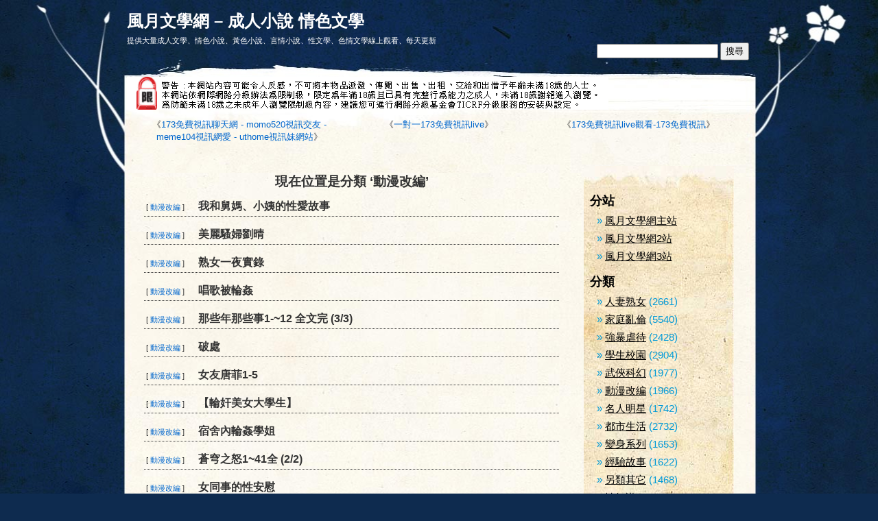

--- FILE ---
content_type: text/html;charset=UTF-8
request_url: http://www.h528.com/post/category/%E5%8B%95%E6%BC%AB%E6%94%B9%E7%B7%A8
body_size: 6402
content:
<!DOCTYPE html PUBLIC "-//W3C//DTD XHTML 1.0 Transitional//EN" "http://www.w3.org/TR/xhtml1/DTD/xhtml1-transitional.dtd">
<html xmlns="http://www.w3.org/1999/xhtml" dir="ltr" lang="zh-TW">

<head profile="http://gmpg.org/xfn/11">
<meta http-equiv="Content-Type" content="text/html; charset=UTF-8" />
<meta http-equiv="PICS-Label" content='(PICS-1.1 "http://www.ticrf.org.tw/ticrf/rating-selflabel.htm" l gen true for "http://www.h528.com" r (s 0 l 3 v 3 o 0))'>

<title>   動漫改編 -  風月文學網 &#8211; 成人小說 情色文學</title>

<link rel="stylesheet" href="http://www.h528.com/wp-content/themes/pretty-parchment.0.95/pretty-parchment/style.css" type="text/css" media="screen" />
<link rel="alternate" type="application/rss+xml" title="風月文學網 &#8211; 成人小說 情色文學 RSS Feed" href="http://www.h528.com/feed" />
<link rel="pingback" href="http://www.h528.com/xmlrpc.php" />

<!--[if lte IE 6]>
		<link rel="stylesheet" href="http://www.h528.com/wp-content/themes/pretty-parchment.0.95/pretty-parchment/ie6sucks.css"	type="text/css" />
 <![endif]-->

<!--[if lte IE 7]>
		<link rel="stylesheet" href="http://www.h528.com/wp-content/themes/pretty-parchment.0.95/pretty-parchment/ie7sucks.css"	type="text/css" />
 <![endif]-->

<link rel="alternate" type="application/rss+xml" title="風月文學網 - 成人小說 情色文學 &raquo; 動漫改編 分類訂閱" href="http://www.h528.com/post/category/%e5%8b%95%e6%bc%ab%e6%94%b9%e7%b7%a8/feed" />
<link rel="EditURI" type="application/rsd+xml" title="RSD" href="http://www.h528.com/xmlrpc.php?rsd" />
<link rel="wlwmanifest" type="application/wlwmanifest+xml" href="http://www.h528.com/wp-includes/wlwmanifest.xml" /> 
<link rel='index' title='風月文學網 &#8211; 成人小說 情色文學' href='http://www.h528.com' />
<meta name="generator" content="WordPress 3.1.4" />

<!--Plugin WP Missed Schedule 2013.0531.4444 Active - Tag: edcb48f0d130ca1974cf9bab6cb27fc3-->

</head>
<body>
<div id="page">
	<div id="main">
		<div id="header">
			<div id="headerimg">
				<h1><a href="http://www.h528.com/">風月文學網 &#8211; 成人小說 情色文學</a></h1>
				<form method="get" id="searchform" action="http://www.h528.com/">
<label class="hidden" for="s">搜尋：</label>
<div><input type="text" value="" name="s" id="s" />
<input type="submit" id="searchsubmit" value="搜尋" style="height:26px" />
</div>
</form>
				<table cellpadding="0" cellspacing="0"><tr><td height="5"> </td></tr></table>
				<div class="description">提供大量成人文學、情色小說、黃色小說、言情小說、性文學、色情文學線上觀看、每天更新</div>
			</div>
		</div>
		<table cellpadding="0" cellspacing="0"><tr><td height="45"> </td></tr></table>
		
		
<table width="100%" cellpadding="0" cellspacing="0">
<tr><td align="left" style="padding-left: 5px">	
	
<table width="100%" cellpadding="0" cellspacing="0">
<tr>
<td align="left" width="750">		
<img src="/images/alert.gif" border=0>
</td>
<td align="left" style="padding-top: 7px">	

</td>
</tr></table>	

</td></tr>	

<tr> 	
<td align="center" style="padding-top: 10px">
	
<table width="100%" cellpadding="0" cellspacing="0">
<tr>
<td align="center">	
<table width="95%" border=0 cellspacing=0 cellpadding=3 align=center style=font-size:13px; background-color:#400080; border:1px solid #ff0080 bordercolorlight=#a00c22><tr><td width="33%" align="center" valign="top">《<a href="http://www.h528.com/u/1.html" target="_blank">173免費視訊聊天網 - momo520視訊交友 - meme104視訊網愛 - uthome視訊妹網站</a>》</td><td width="33%" align="center" valign="top">《<a href="http://www.h528.com/u/2.html" target="_blank">一對一173免費視訊live</a>》</td><td width="33%" align="center" valign="top">《<a href="http://www.h528.com/u/3.html" target="_blank">173免費視訊live觀看-173免費視訊</a>》</td></tr></table>	
</td>
</tr></table>	

</td></tr>

</table>

<table cellpadding="0" cellspacing="0"><tr><td height="10"> </td></tr></table>



	<div id="content" class="narrowcolumn">

		

 	   	  		<h2 class="pagetitle">現在位置是分類 &#8216;動漫改編&#8217; </h2>
 	  

		

				<div class="post">
				<table cellspacing="0" cellpadding="3">
				<tr>
				<td width="70" align="left" valign="bottom">
				<small>[ <a href="http://www.h528.com/post/category/%e5%8b%95%e6%bc%ab%e6%94%b9%e7%b7%a8">動漫改編</a> ]</small>
				<table cellpadding="0" cellspacing="0"><tr><td height="2"> </td></tr></table>
			</td>	
					<td>
				<h3><a href="http://www.h528.com/post/28105.html" rel="bookmark" title="Permanent Link to 我和舅媽、小姨的性愛故事">我和舅媽、小姨的性愛故事</a></h3>
			</td></tr></table>
				<div class="entry">
									</div>
				<!--
				<p class="postmetadata">Posted in <a href="http://www.h528.com/post/category/%e5%8b%95%e6%bc%ab%e6%94%b9%e7%b7%a8/22-%e5%8b%95%e6%bc%ab%e6%94%b9%e7%b7%a8" title="觀看分類「22」的全部文章" rel="category tag">22</a> |   <a href="http://www.h528.com/post/28105.html#respond" title="我和舅媽、小姨的性愛故事 的相關迴響">No Comments &#187;</a></p>
				-->
			</div>

				<div class="post">
				<table cellspacing="0" cellpadding="3">
				<tr>
				<td width="70" align="left" valign="bottom">
				<small>[ <a href="http://www.h528.com/post/category/%e5%8b%95%e6%bc%ab%e6%94%b9%e7%b7%a8">動漫改編</a> ]</small>
				<table cellpadding="0" cellspacing="0"><tr><td height="2"> </td></tr></table>
			</td>	
					<td>
				<h3><a href="http://www.h528.com/post/28084.html" rel="bookmark" title="Permanent Link to 美麗騷婦劉晴">美麗騷婦劉晴</a></h3>
			</td></tr></table>
				<div class="entry">
									</div>
				<!--
				<p class="postmetadata">Posted in <a href="http://www.h528.com/post/category/%e5%8b%95%e6%bc%ab%e6%94%b9%e7%b7%a8/10-%e5%8b%95%e6%bc%ab%e6%94%b9%e7%b7%a8" title="觀看分類「10」的全部文章" rel="category tag">10</a> |   <a href="http://www.h528.com/post/28084.html#respond" title="美麗騷婦劉晴 的相關迴響">No Comments &#187;</a></p>
				-->
			</div>

				<div class="post">
				<table cellspacing="0" cellpadding="3">
				<tr>
				<td width="70" align="left" valign="bottom">
				<small>[ <a href="http://www.h528.com/post/category/%e5%8b%95%e6%bc%ab%e6%94%b9%e7%b7%a8">動漫改編</a> ]</small>
				<table cellpadding="0" cellspacing="0"><tr><td height="2"> </td></tr></table>
			</td>	
					<td>
				<h3><a href="http://www.h528.com/post/28076.html" rel="bookmark" title="Permanent Link to 熟女一夜實錄">熟女一夜實錄</a></h3>
			</td></tr></table>
				<div class="entry">
									</div>
				<!--
				<p class="postmetadata">Posted in <a href="http://www.h528.com/post/category/%e5%8b%95%e6%bc%ab%e6%94%b9%e7%b7%a8/8-%e5%8b%95%e6%bc%ab%e6%94%b9%e7%b7%a8" title="觀看分類「8」的全部文章" rel="category tag">8</a> |   <a href="http://www.h528.com/post/28076.html#respond" title="熟女一夜實錄 的相關迴響">No Comments &#187;</a></p>
				-->
			</div>

				<div class="post">
				<table cellspacing="0" cellpadding="3">
				<tr>
				<td width="70" align="left" valign="bottom">
				<small>[ <a href="http://www.h528.com/post/category/%e5%8b%95%e6%bc%ab%e6%94%b9%e7%b7%a8">動漫改編</a> ]</small>
				<table cellpadding="0" cellspacing="0"><tr><td height="2"> </td></tr></table>
			</td>	
					<td>
				<h3><a href="http://www.h528.com/post/28066.html" rel="bookmark" title="Permanent Link to 唱歌被輪姦">唱歌被輪姦</a></h3>
			</td></tr></table>
				<div class="entry">
									</div>
				<!--
				<p class="postmetadata">Posted in <a href="http://www.h528.com/post/category/%e5%8b%95%e6%bc%ab%e6%94%b9%e7%b7%a8/16-%e5%8b%95%e6%bc%ab%e6%94%b9%e7%b7%a8" title="觀看分類「16」的全部文章" rel="category tag">16</a> |   <a href="http://www.h528.com/post/28066.html#respond" title="唱歌被輪姦 的相關迴響">No Comments &#187;</a></p>
				-->
			</div>

				<div class="post">
				<table cellspacing="0" cellpadding="3">
				<tr>
				<td width="70" align="left" valign="bottom">
				<small>[ <a href="http://www.h528.com/post/category/%e5%8b%95%e6%bc%ab%e6%94%b9%e7%b7%a8">動漫改編</a> ]</small>
				<table cellpadding="0" cellspacing="0"><tr><td height="2"> </td></tr></table>
			</td>	
					<td>
				<h3><a href="http://www.h528.com/post/28061.html" rel="bookmark" title="Permanent Link to 那些年那些事1-~12 全文完 (3/3)">那些年那些事1-~12 全文完 (3/3)</a></h3>
			</td></tr></table>
				<div class="entry">
									</div>
				<!--
				<p class="postmetadata">Posted in <a href="http://www.h528.com/post/category/%e5%8b%95%e6%bc%ab%e6%94%b9%e7%b7%a8/17-%e5%8b%95%e6%bc%ab%e6%94%b9%e7%b7%a8" title="觀看分類「17」的全部文章" rel="category tag">17</a> |   <a href="http://www.h528.com/post/28061.html#respond" title="那些年那些事1-~12 全文完 (3/3) 的相關迴響">No Comments &#187;</a></p>
				-->
			</div>

				<div class="post">
				<table cellspacing="0" cellpadding="3">
				<tr>
				<td width="70" align="left" valign="bottom">
				<small>[ <a href="http://www.h528.com/post/category/%e5%8b%95%e6%bc%ab%e6%94%b9%e7%b7%a8">動漫改編</a> ]</small>
				<table cellpadding="0" cellspacing="0"><tr><td height="2"> </td></tr></table>
			</td>	
					<td>
				<h3><a href="http://www.h528.com/post/28060.html" rel="bookmark" title="Permanent Link to 破處">破處</a></h3>
			</td></tr></table>
				<div class="entry">
									</div>
				<!--
				<p class="postmetadata">Posted in <a href="http://www.h528.com/post/category/%e5%8b%95%e6%bc%ab%e6%94%b9%e7%b7%a8/9-%e5%8b%95%e6%bc%ab%e6%94%b9%e7%b7%a8" title="觀看分類「9」的全部文章" rel="category tag">9</a> |   <a href="http://www.h528.com/post/28060.html#respond" title="破處 的相關迴響">No Comments &#187;</a></p>
				-->
			</div>

				<div class="post">
				<table cellspacing="0" cellpadding="3">
				<tr>
				<td width="70" align="left" valign="bottom">
				<small>[ <a href="http://www.h528.com/post/category/%e5%8b%95%e6%bc%ab%e6%94%b9%e7%b7%a8">動漫改編</a> ]</small>
				<table cellpadding="0" cellspacing="0"><tr><td height="2"> </td></tr></table>
			</td>	
					<td>
				<h3><a href="http://www.h528.com/post/28051.html" rel="bookmark" title="Permanent Link to 女友唐菲1-5">女友唐菲1-5</a></h3>
			</td></tr></table>
				<div class="entry">
									</div>
				<!--
				<p class="postmetadata">Posted in <a href="http://www.h528.com/post/category/%e5%8b%95%e6%bc%ab%e6%94%b9%e7%b7%a8/24-%e5%8b%95%e6%bc%ab%e6%94%b9%e7%b7%a8" title="觀看分類「24」的全部文章" rel="category tag">24</a> |   <a href="http://www.h528.com/post/28051.html#respond" title="女友唐菲1-5 的相關迴響">No Comments &#187;</a></p>
				-->
			</div>

				<div class="post">
				<table cellspacing="0" cellpadding="3">
				<tr>
				<td width="70" align="left" valign="bottom">
				<small>[ <a href="http://www.h528.com/post/category/%e5%8b%95%e6%bc%ab%e6%94%b9%e7%b7%a8">動漫改編</a> ]</small>
				<table cellpadding="0" cellspacing="0"><tr><td height="2"> </td></tr></table>
			</td>	
					<td>
				<h3><a href="http://www.h528.com/post/28049.html" rel="bookmark" title="Permanent Link to 【輪奸美女大學生】">【輪奸美女大學生】</a></h3>
			</td></tr></table>
				<div class="entry">
									</div>
				<!--
				<p class="postmetadata">Posted in <a href="http://www.h528.com/post/category/%e5%8b%95%e6%bc%ab%e6%94%b9%e7%b7%a8/16-%e5%8b%95%e6%bc%ab%e6%94%b9%e7%b7%a8" title="觀看分類「16」的全部文章" rel="category tag">16</a> |   <a href="http://www.h528.com/post/28049.html#respond" title="【輪奸美女大學生】 的相關迴響">No Comments &#187;</a></p>
				-->
			</div>

				<div class="post">
				<table cellspacing="0" cellpadding="3">
				<tr>
				<td width="70" align="left" valign="bottom">
				<small>[ <a href="http://www.h528.com/post/category/%e5%8b%95%e6%bc%ab%e6%94%b9%e7%b7%a8">動漫改編</a> ]</small>
				<table cellpadding="0" cellspacing="0"><tr><td height="2"> </td></tr></table>
			</td>	
					<td>
				<h3><a href="http://www.h528.com/post/28036.html" rel="bookmark" title="Permanent Link to 宿舍內輪姦學姐">宿舍內輪姦學姐</a></h3>
			</td></tr></table>
				<div class="entry">
									</div>
				<!--
				<p class="postmetadata">Posted in <a href="http://www.h528.com/post/category/%e5%8b%95%e6%bc%ab%e6%94%b9%e7%b7%a8/21-%e5%8b%95%e6%bc%ab%e6%94%b9%e7%b7%a8" title="觀看分類「21」的全部文章" rel="category tag">21</a> |   <a href="http://www.h528.com/post/28036.html#respond" title="宿舍內輪姦學姐 的相關迴響">No Comments &#187;</a></p>
				-->
			</div>

				<div class="post">
				<table cellspacing="0" cellpadding="3">
				<tr>
				<td width="70" align="left" valign="bottom">
				<small>[ <a href="http://www.h528.com/post/category/%e5%8b%95%e6%bc%ab%e6%94%b9%e7%b7%a8">動漫改編</a> ]</small>
				<table cellpadding="0" cellspacing="0"><tr><td height="2"> </td></tr></table>
			</td>	
					<td>
				<h3><a href="http://www.h528.com/post/28031.html" rel="bookmark" title="Permanent Link to 蒼穹之怒1~41全 (2/2)">蒼穹之怒1~41全 (2/2)</a></h3>
			</td></tr></table>
				<div class="entry">
									</div>
				<!--
				<p class="postmetadata">Posted in <a href="http://www.h528.com/post/category/%e5%8b%95%e6%bc%ab%e6%94%b9%e7%b7%a8/11-%e5%8b%95%e6%bc%ab%e6%94%b9%e7%b7%a8" title="觀看分類「11」的全部文章" rel="category tag">11</a> |   <a href="http://www.h528.com/post/28031.html#respond" title="蒼穹之怒1~41全 (2/2) 的相關迴響">No Comments &#187;</a></p>
				-->
			</div>

				<div class="post">
				<table cellspacing="0" cellpadding="3">
				<tr>
				<td width="70" align="left" valign="bottom">
				<small>[ <a href="http://www.h528.com/post/category/%e5%8b%95%e6%bc%ab%e6%94%b9%e7%b7%a8">動漫改編</a> ]</small>
				<table cellpadding="0" cellspacing="0"><tr><td height="2"> </td></tr></table>
			</td>	
					<td>
				<h3><a href="http://www.h528.com/post/28030.html" rel="bookmark" title="Permanent Link to 女同事的性安慰">女同事的性安慰</a></h3>
			</td></tr></table>
				<div class="entry">
									</div>
				<!--
				<p class="postmetadata">Posted in <a href="http://www.h528.com/post/category/%e5%8b%95%e6%bc%ab%e6%94%b9%e7%b7%a8/25-%e5%8b%95%e6%bc%ab%e6%94%b9%e7%b7%a8" title="觀看分類「25」的全部文章" rel="category tag">25</a> |   <a href="http://www.h528.com/post/28030.html#respond" title="女同事的性安慰 的相關迴響">No Comments &#187;</a></p>
				-->
			</div>

				<div class="post">
				<table cellspacing="0" cellpadding="3">
				<tr>
				<td width="70" align="left" valign="bottom">
				<small>[ <a href="http://www.h528.com/post/category/%e5%8b%95%e6%bc%ab%e6%94%b9%e7%b7%a8">動漫改編</a> ]</small>
				<table cellpadding="0" cellspacing="0"><tr><td height="2"> </td></tr></table>
			</td>	
					<td>
				<h3><a href="http://www.h528.com/post/28010.html" rel="bookmark" title="Permanent Link to 歡樂世界(1-4) (2/2)">歡樂世界(1-4) (2/2)</a></h3>
			</td></tr></table>
				<div class="entry">
									</div>
				<!--
				<p class="postmetadata">Posted in <a href="http://www.h528.com/post/category/%e5%8b%95%e6%bc%ab%e6%94%b9%e7%b7%a8/7-%e5%8b%95%e6%bc%ab%e6%94%b9%e7%b7%a8" title="觀看分類「7」的全部文章" rel="category tag">7</a> |   <a href="http://www.h528.com/post/28010.html#respond" title="歡樂世界(1-4) (2/2) 的相關迴響">No Comments &#187;</a></p>
				-->
			</div>

				<div class="post">
				<table cellspacing="0" cellpadding="3">
				<tr>
				<td width="70" align="left" valign="bottom">
				<small>[ <a href="http://www.h528.com/post/category/%e5%8b%95%e6%bc%ab%e6%94%b9%e7%b7%a8">動漫改編</a> ]</small>
				<table cellpadding="0" cellspacing="0"><tr><td height="2"> </td></tr></table>
			</td>	
					<td>
				<h3><a href="http://www.h528.com/post/28003.html" rel="bookmark" title="Permanent Link to 撞球美女">撞球美女</a></h3>
			</td></tr></table>
				<div class="entry">
									</div>
				<!--
				<p class="postmetadata">Posted in <a href="http://www.h528.com/post/category/%e5%8b%95%e6%bc%ab%e6%94%b9%e7%b7%a8/3-%e5%8b%95%e6%bc%ab%e6%94%b9%e7%b7%a8" title="觀看分類「3」的全部文章" rel="category tag">3</a> |   <a href="http://www.h528.com/post/28003.html#respond" title="撞球美女 的相關迴響">No Comments &#187;</a></p>
				-->
			</div>

				<div class="post">
				<table cellspacing="0" cellpadding="3">
				<tr>
				<td width="70" align="left" valign="bottom">
				<small>[ <a href="http://www.h528.com/post/category/%e5%8b%95%e6%bc%ab%e6%94%b9%e7%b7%a8">動漫改編</a> ]</small>
				<table cellpadding="0" cellspacing="0"><tr><td height="2"> </td></tr></table>
			</td>	
					<td>
				<h3><a href="http://www.h528.com/post/27995.html" rel="bookmark" title="Permanent Link to 【合集】我與雪兒這三年1-5">【合集】我與雪兒這三年1-5</a></h3>
			</td></tr></table>
				<div class="entry">
									</div>
				<!--
				<p class="postmetadata">Posted in <a href="http://www.h528.com/post/category/%e5%8b%95%e6%bc%ab%e6%94%b9%e7%b7%a8/17-%e5%8b%95%e6%bc%ab%e6%94%b9%e7%b7%a8" title="觀看分類「17」的全部文章" rel="category tag">17</a> |   <a href="http://www.h528.com/post/27995.html#respond" title="【合集】我與雪兒這三年1-5 的相關迴響">No Comments &#187;</a></p>
				-->
			</div>

				<div class="post">
				<table cellspacing="0" cellpadding="3">
				<tr>
				<td width="70" align="left" valign="bottom">
				<small>[ <a href="http://www.h528.com/post/category/%e5%8b%95%e6%bc%ab%e6%94%b9%e7%b7%a8">動漫改編</a> ]</small>
				<table cellpadding="0" cellspacing="0"><tr><td height="2"> </td></tr></table>
			</td>	
					<td>
				<h3><a href="http://www.h528.com/post/27993.html" rel="bookmark" title="Permanent Link to 未來那點兒性事">未來那點兒性事</a></h3>
			</td></tr></table>
				<div class="entry">
									</div>
				<!--
				<p class="postmetadata">Posted in <a href="http://www.h528.com/post/category/%e5%8b%95%e6%bc%ab%e6%94%b9%e7%b7%a8/21-%e5%8b%95%e6%bc%ab%e6%94%b9%e7%b7%a8" title="觀看分類「21」的全部文章" rel="category tag">21</a> |   <a href="http://www.h528.com/post/27993.html#respond" title="未來那點兒性事 的相關迴響">No Comments &#187;</a></p>
				-->
			</div>

				<div class="post">
				<table cellspacing="0" cellpadding="3">
				<tr>
				<td width="70" align="left" valign="bottom">
				<small>[ <a href="http://www.h528.com/post/category/%e5%8b%95%e6%bc%ab%e6%94%b9%e7%b7%a8">動漫改編</a> ]</small>
				<table cellpadding="0" cellspacing="0"><tr><td height="2"> </td></tr></table>
			</td>	
					<td>
				<h3><a href="http://www.h528.com/post/27986.html" rel="bookmark" title="Permanent Link to 女兒媚11-20 (2/2)">女兒媚11-20 (2/2)</a></h3>
			</td></tr></table>
				<div class="entry">
									</div>
				<!--
				<p class="postmetadata">Posted in <a href="http://www.h528.com/post/category/%e5%8b%95%e6%bc%ab%e6%94%b9%e7%b7%a8/3-%e5%8b%95%e6%bc%ab%e6%94%b9%e7%b7%a8" title="觀看分類「3」的全部文章" rel="category tag">3</a> |   <a href="http://www.h528.com/post/27986.html#respond" title="女兒媚11-20 (2/2) 的相關迴響">No Comments &#187;</a></p>
				-->
			</div>

				<div class="post">
				<table cellspacing="0" cellpadding="3">
				<tr>
				<td width="70" align="left" valign="bottom">
				<small>[ <a href="http://www.h528.com/post/category/%e5%8b%95%e6%bc%ab%e6%94%b9%e7%b7%a8">動漫改編</a> ]</small>
				<table cellpadding="0" cellspacing="0"><tr><td height="2"> </td></tr></table>
			</td>	
					<td>
				<h3><a href="http://www.h528.com/post/27979.html" rel="bookmark" title="Permanent Link to [[轉載">[[轉載</a></h3>
			</td></tr></table>
				<div class="entry">
									</div>
				<!--
				<p class="postmetadata">Posted in <a href="http://www.h528.com/post/category/%e5%8b%95%e6%bc%ab%e6%94%b9%e7%b7%a8/18-%e5%8b%95%e6%bc%ab%e6%94%b9%e7%b7%a8" title="觀看分類「18」的全部文章" rel="category tag">18</a> |   <a href="http://www.h528.com/post/27979.html#respond" title="[[轉載 的相關迴響">No Comments &#187;</a></p>
				-->
			</div>

				<div class="post">
				<table cellspacing="0" cellpadding="3">
				<tr>
				<td width="70" align="left" valign="bottom">
				<small>[ <a href="http://www.h528.com/post/category/%e5%8b%95%e6%bc%ab%e6%94%b9%e7%b7%a8">動漫改編</a> ]</small>
				<table cellpadding="0" cellspacing="0"><tr><td height="2"> </td></tr></table>
			</td>	
					<td>
				<h3><a href="http://www.h528.com/post/27958.html" rel="bookmark" title="Permanent Link to 實習醫生艷遇">實習醫生艷遇</a></h3>
			</td></tr></table>
				<div class="entry">
									</div>
				<!--
				<p class="postmetadata">Posted in <a href="http://www.h528.com/post/category/%e5%8b%95%e6%bc%ab%e6%94%b9%e7%b7%a8/24-%e5%8b%95%e6%bc%ab%e6%94%b9%e7%b7%a8" title="觀看分類「24」的全部文章" rel="category tag">24</a> |   <a href="http://www.h528.com/post/27958.html#respond" title="實習醫生艷遇 的相關迴響">No Comments &#187;</a></p>
				-->
			</div>

				<div class="post">
				<table cellspacing="0" cellpadding="3">
				<tr>
				<td width="70" align="left" valign="bottom">
				<small>[ <a href="http://www.h528.com/post/category/%e5%8b%95%e6%bc%ab%e6%94%b9%e7%b7%a8">動漫改編</a> ]</small>
				<table cellpadding="0" cellspacing="0"><tr><td height="2"> </td></tr></table>
			</td>	
					<td>
				<h3><a href="http://www.h528.com/post/27955.html" rel="bookmark" title="Permanent Link to 臀部高高昂">臀部高高昂</a></h3>
			</td></tr></table>
				<div class="entry">
									</div>
				<!--
				<p class="postmetadata">Posted in <a href="http://www.h528.com/post/category/%e5%8b%95%e6%bc%ab%e6%94%b9%e7%b7%a8/17-%e5%8b%95%e6%bc%ab%e6%94%b9%e7%b7%a8" title="觀看分類「17」的全部文章" rel="category tag">17</a> |   <a href="http://www.h528.com/post/27955.html#respond" title="臀部高高昂 的相關迴響">No Comments &#187;</a></p>
				-->
			</div>

				<div class="post">
				<table cellspacing="0" cellpadding="3">
				<tr>
				<td width="70" align="left" valign="bottom">
				<small>[ <a href="http://www.h528.com/post/category/%e5%8b%95%e6%bc%ab%e6%94%b9%e7%b7%a8">動漫改編</a> ]</small>
				<table cellpadding="0" cellspacing="0"><tr><td height="2"> </td></tr></table>
			</td>	
					<td>
				<h3><a href="http://www.h528.com/post/27940.html" rel="bookmark" title="Permanent Link to 少年時沖動的強奸搶劫">少年時沖動的強奸搶劫</a></h3>
			</td></tr></table>
				<div class="entry">
									</div>
				<!--
				<p class="postmetadata">Posted in <a href="http://www.h528.com/post/category/%e5%8b%95%e6%bc%ab%e6%94%b9%e7%b7%a8/8-%e5%8b%95%e6%bc%ab%e6%94%b9%e7%b7%a8" title="觀看分類「8」的全部文章" rel="category tag">8</a> |   <a href="http://www.h528.com/post/27940.html#respond" title="少年時沖動的強奸搶劫 的相關迴響">No Comments &#187;</a></p>
				-->
			</div>

				<div class="post">
				<table cellspacing="0" cellpadding="3">
				<tr>
				<td width="70" align="left" valign="bottom">
				<small>[ <a href="http://www.h528.com/post/category/%e5%8b%95%e6%bc%ab%e6%94%b9%e7%b7%a8">動漫改編</a> ]</small>
				<table cellpadding="0" cellspacing="0"><tr><td height="2"> </td></tr></table>
			</td>	
					<td>
				<h3><a href="http://www.h528.com/post/27938.html" rel="bookmark" title="Permanent Link to 兒媳的奶">兒媳的奶</a></h3>
			</td></tr></table>
				<div class="entry">
									</div>
				<!--
				<p class="postmetadata">Posted in <a href="http://www.h528.com/post/category/%e5%8b%95%e6%bc%ab%e6%94%b9%e7%b7%a8/25-%e5%8b%95%e6%bc%ab%e6%94%b9%e7%b7%a8" title="觀看分類「25」的全部文章" rel="category tag">25</a> |   <a href="http://www.h528.com/post/27938.html#respond" title="兒媳的奶 的相關迴響">No Comments &#187;</a></p>
				-->
			</div>

				<div class="post">
				<table cellspacing="0" cellpadding="3">
				<tr>
				<td width="70" align="left" valign="bottom">
				<small>[ <a href="http://www.h528.com/post/category/%e5%8b%95%e6%bc%ab%e6%94%b9%e7%b7%a8">動漫改編</a> ]</small>
				<table cellpadding="0" cellspacing="0"><tr><td height="2"> </td></tr></table>
			</td>	
					<td>
				<h3><a href="http://www.h528.com/post/27934.html" rel="bookmark" title="Permanent Link to 我和一個女孩的絲襪故事">我和一個女孩的絲襪故事</a></h3>
			</td></tr></table>
				<div class="entry">
									</div>
				<!--
				<p class="postmetadata">Posted in <a href="http://www.h528.com/post/category/%e5%8b%95%e6%bc%ab%e6%94%b9%e7%b7%a8/14-%e5%8b%95%e6%bc%ab%e6%94%b9%e7%b7%a8" title="觀看分類「14」的全部文章" rel="category tag">14</a> |   <a href="http://www.h528.com/post/27934.html#respond" title="我和一個女孩的絲襪故事 的相關迴響">No Comments &#187;</a></p>
				-->
			</div>

				<div class="post">
				<table cellspacing="0" cellpadding="3">
				<tr>
				<td width="70" align="left" valign="bottom">
				<small>[ <a href="http://www.h528.com/post/category/%e5%8b%95%e6%bc%ab%e6%94%b9%e7%b7%a8">動漫改編</a> ]</small>
				<table cellpadding="0" cellspacing="0"><tr><td height="2"> </td></tr></table>
			</td>	
					<td>
				<h3><a href="http://www.h528.com/post/27926.html" rel="bookmark" title="Permanent Link to 姑姑和小姨媽">姑姑和小姨媽</a></h3>
			</td></tr></table>
				<div class="entry">
									</div>
				<!--
				<p class="postmetadata">Posted in <a href="http://www.h528.com/post/category/%e5%8b%95%e6%bc%ab%e6%94%b9%e7%b7%a8/3-%e5%8b%95%e6%bc%ab%e6%94%b9%e7%b7%a8" title="觀看分類「3」的全部文章" rel="category tag">3</a> |   <a href="http://www.h528.com/post/27926.html#respond" title="姑姑和小姨媽 的相關迴響">No Comments &#187;</a></p>
				-->
			</div>

				<div class="post">
				<table cellspacing="0" cellpadding="3">
				<tr>
				<td width="70" align="left" valign="bottom">
				<small>[ <a href="http://www.h528.com/post/category/%e5%8b%95%e6%bc%ab%e6%94%b9%e7%b7%a8">動漫改編</a> ]</small>
				<table cellpadding="0" cellspacing="0"><tr><td height="2"> </td></tr></table>
			</td>	
					<td>
				<h3><a href="http://www.h528.com/post/27908.html" rel="bookmark" title="Permanent Link to 借別人女友解悶">借別人女友解悶</a></h3>
			</td></tr></table>
				<div class="entry">
									</div>
				<!--
				<p class="postmetadata">Posted in <a href="http://www.h528.com/post/category/%e5%8b%95%e6%bc%ab%e6%94%b9%e7%b7%a8/7-%e5%8b%95%e6%bc%ab%e6%94%b9%e7%b7%a8" title="觀看分類「7」的全部文章" rel="category tag">7</a> |   <a href="http://www.h528.com/post/27908.html#respond" title="借別人女友解悶 的相關迴響">No Comments &#187;</a></p>
				-->
			</div>

				<div class="post">
				<table cellspacing="0" cellpadding="3">
				<tr>
				<td width="70" align="left" valign="bottom">
				<small>[ <a href="http://www.h528.com/post/category/%e5%8b%95%e6%bc%ab%e6%94%b9%e7%b7%a8">動漫改編</a> ]</small>
				<table cellpadding="0" cellspacing="0"><tr><td height="2"> </td></tr></table>
			</td>	
					<td>
				<h3><a href="http://www.h528.com/post/27903.html" rel="bookmark" title="Permanent Link to 媽咪淫亂的一天">媽咪淫亂的一天</a></h3>
			</td></tr></table>
				<div class="entry">
									</div>
				<!--
				<p class="postmetadata">Posted in <a href="http://www.h528.com/post/category/%e5%8b%95%e6%bc%ab%e6%94%b9%e7%b7%a8/23-%e5%8b%95%e6%bc%ab%e6%94%b9%e7%b7%a8" title="觀看分類「23」的全部文章" rel="category tag">23</a> |   <a href="http://www.h528.com/post/27903.html#respond" title="媽咪淫亂的一天 的相關迴響">No Comments &#187;</a></p>
				-->
			</div>

				<div class="post">
				<table cellspacing="0" cellpadding="3">
				<tr>
				<td width="70" align="left" valign="bottom">
				<small>[ <a href="http://www.h528.com/post/category/%e5%8b%95%e6%bc%ab%e6%94%b9%e7%b7%a8">動漫改編</a> ]</small>
				<table cellpadding="0" cellspacing="0"><tr><td height="2"> </td></tr></table>
			</td>	
					<td>
				<h3><a href="http://www.h528.com/post/27895.html" rel="bookmark" title="Permanent Link to 小貓咪-洪阿姨(part 12)">小貓咪-洪阿姨(part 12)</a></h3>
			</td></tr></table>
				<div class="entry">
									</div>
				<!--
				<p class="postmetadata">Posted in <a href="http://www.h528.com/post/category/%e5%8b%95%e6%bc%ab%e6%94%b9%e7%b7%a8/10-%e5%8b%95%e6%bc%ab%e6%94%b9%e7%b7%a8" title="觀看分類「10」的全部文章" rel="category tag">10</a> |   <a href="http://www.h528.com/post/27895.html#respond" title="小貓咪-洪阿姨(part 12) 的相關迴響">No Comments &#187;</a></p>
				-->
			</div>

				<div class="post">
				<table cellspacing="0" cellpadding="3">
				<tr>
				<td width="70" align="left" valign="bottom">
				<small>[ <a href="http://www.h528.com/post/category/%e5%8b%95%e6%bc%ab%e6%94%b9%e7%b7%a8">動漫改編</a> ]</small>
				<table cellpadding="0" cellspacing="0"><tr><td height="2"> </td></tr></table>
			</td>	
					<td>
				<h3><a href="http://www.h528.com/post/27883.html" rel="bookmark" title="Permanent Link to 母親&amp;阿姨&amp;我 (2/2)">母親&amp;amp;阿姨&amp;amp;我 (2/2)</a></h3>
			</td></tr></table>
				<div class="entry">
									</div>
				<!--
				<p class="postmetadata">Posted in <a href="http://www.h528.com/post/category/%e5%8b%95%e6%bc%ab%e6%94%b9%e7%b7%a8/2-%e5%8b%95%e6%bc%ab%e6%94%b9%e7%b7%a8" title="觀看分類「2」的全部文章" rel="category tag">2</a> |   <a href="http://www.h528.com/post/27883.html#respond" title="母親&amp;阿姨&amp;我 (2/2) 的相關迴響">No Comments &#187;</a></p>
				-->
			</div>

				<div class="post">
				<table cellspacing="0" cellpadding="3">
				<tr>
				<td width="70" align="left" valign="bottom">
				<small>[ <a href="http://www.h528.com/post/category/%e5%8b%95%e6%bc%ab%e6%94%b9%e7%b7%a8">動漫改編</a> ]</small>
				<table cellpadding="0" cellspacing="0"><tr><td height="2"> </td></tr></table>
			</td>	
					<td>
				<h3><a href="http://www.h528.com/post/27860.html" rel="bookmark" title="Permanent Link to 賭氣而翹家">賭氣而翹家</a></h3>
			</td></tr></table>
				<div class="entry">
									</div>
				<!--
				<p class="postmetadata">Posted in <a href="http://www.h528.com/post/category/%e5%8b%95%e6%bc%ab%e6%94%b9%e7%b7%a8/3-%e5%8b%95%e6%bc%ab%e6%94%b9%e7%b7%a8" title="觀看分類「3」的全部文章" rel="category tag">3</a> |   <a href="http://www.h528.com/post/27860.html#respond" title="賭氣而翹家 的相關迴響">No Comments &#187;</a></p>
				-->
			</div>

				<div class="post">
				<table cellspacing="0" cellpadding="3">
				<tr>
				<td width="70" align="left" valign="bottom">
				<small>[ <a href="http://www.h528.com/post/category/%e5%8b%95%e6%bc%ab%e6%94%b9%e7%b7%a8">動漫改編</a> ]</small>
				<table cellpadding="0" cellspacing="0"><tr><td height="2"> </td></tr></table>
			</td>	
					<td>
				<h3><a href="http://www.h528.com/post/27838.html" rel="bookmark" title="Permanent Link to ＯＬ的恥辱 (3/3)">ＯＬ的恥辱 (3/3)</a></h3>
			</td></tr></table>
				<div class="entry">
									</div>
				<!--
				<p class="postmetadata">Posted in <a href="http://www.h528.com/post/category/%e5%8b%95%e6%bc%ab%e6%94%b9%e7%b7%a8/21-%e5%8b%95%e6%bc%ab%e6%94%b9%e7%b7%a8" title="觀看分類「21」的全部文章" rel="category tag">21</a> |   <a href="http://www.h528.com/post/27838.html#respond" title="ＯＬ的恥辱 (3/3) 的相關迴響">No Comments &#187;</a></p>
				-->
			</div>

				<div class="post">
				<table cellspacing="0" cellpadding="3">
				<tr>
				<td width="70" align="left" valign="bottom">
				<small>[ <a href="http://www.h528.com/post/category/%e5%8b%95%e6%bc%ab%e6%94%b9%e7%b7%a8">動漫改編</a> ]</small>
				<table cellpadding="0" cellspacing="0"><tr><td height="2"> </td></tr></table>
			</td>	
					<td>
				<h3><a href="http://www.h528.com/post/27836.html" rel="bookmark" title="Permanent Link to 應召女情慾告白">應召女情慾告白</a></h3>
			</td></tr></table>
				<div class="entry">
									</div>
				<!--
				<p class="postmetadata">Posted in <a href="http://www.h528.com/post/category/%e5%8b%95%e6%bc%ab%e6%94%b9%e7%b7%a8/13-%e5%8b%95%e6%bc%ab%e6%94%b9%e7%b7%a8" title="觀看分類「13」的全部文章" rel="category tag">13</a> |   <a href="http://www.h528.com/post/27836.html#respond" title="應召女情慾告白 的相關迴響">No Comments &#187;</a></p>
				-->
			</div>

		
		<!--
		<div class="navigation">
			<div class="alignleft"><a href="http://www.h528.com/post/category/%E5%8B%95%E6%BC%AB%E6%94%B9%E7%B7%A8/page/2" >&laquo; Older Entries</a></div>
			<div class="alignright"></div>
		</div>
		-->
		
<div class="pagination">
<div class="wp-pagenavi">
<span class="pages">Page 1 of 66</span><span class="current">1</span><a href="http://www.h528.com/post/category/%E5%8B%95%E6%BC%AB%E6%94%B9%E7%B7%A8/page/2" class="page" title="2">2</a><a href="http://www.h528.com/post/category/%E5%8B%95%E6%BC%AB%E6%94%B9%E7%B7%A8/page/3" class="page" title="3">3</a><a href="http://www.h528.com/post/category/%E5%8B%95%E6%BC%AB%E6%94%B9%E7%B7%A8/page/4" class="page" title="4">4</a><a href="http://www.h528.com/post/category/%E5%8B%95%E6%BC%AB%E6%94%B9%E7%B7%A8/page/5" class="page" title="5">5</a><a href="http://www.h528.com/post/category/%E5%8B%95%E6%BC%AB%E6%94%B9%E7%B7%A8/page/2" >&raquo;</a><span class="extend">...</span><a href="http://www.h528.com/post/category/%E5%8B%95%E6%BC%AB%E6%94%B9%E7%B7%A8/page/66" class="last" title="Last &raquo;">Last &raquo;</a></div>
</div>

	
	</div>

	<div id="sidebar" class="sidebar">
		<ul>
			

			<!-- Author information is disabled per default. Uncomment and fill in your details if you want to use it.
			<li><h2>Author</h2>
			<p>A little something about you, the author. Nothing lengthy, just an overview.</p>
			</li>
			-->


			 <li>

						<!--<p>You are currently browsing the archives for the 動漫改編 分類</p>-->

			
			</li> 
		
<li class="categories"><h2>分站</h2><ul>	
	<li class="cat-item cat-item-1"><a href="http://www.h528.com">風月文學網主站</a></li>
	<li class="cat-item cat-item-3"><a href="http://w2.h528.com">風月文學網2站</a></li>
	<li class="cat-item cat-item-3"><a href="http://w3.h528.com">風月文學網3站</a></li>
</ul></li>	

						
			<li class="categories"><h2>分類</h2><ul>	<li class="cat-item cat-item-1"><a href="http://www.h528.com/post/category/%e4%ba%ba%e5%a6%bb%e7%86%9f%e5%a5%b3" title="觀看全部分類為「人妻熟女」的文章">人妻熟女</a> (2661)
</li>
	<li class="cat-item cat-item-2"><a href="http://www.h528.com/post/category/%e5%ae%b6%e5%ba%ad%e4%ba%82%e5%80%ab" title="觀看全部分類為「家庭亂倫」的文章">家庭亂倫</a> (5540)
</li>
	<li class="cat-item cat-item-3"><a href="http://www.h528.com/post/category/%e5%bc%b7%e6%9a%b4%e8%99%90%e5%be%85" title="觀看全部分類為「強暴虐待」的文章">強暴虐待</a> (2428)
</li>
	<li class="cat-item cat-item-4"><a href="http://www.h528.com/post/category/%e6%a0%a1%e5%9c%92%e5%b8%ab%e7%94%9f" title="觀看全部分類為「學生校園」的文章">學生校園</a> (2904)
</li>
	<li class="cat-item cat-item-5"><a href="http://www.h528.com/post/category/%e6%ad%a6%e4%bf%a0%e7%a7%91%e5%b9%bb" title="觀看全部分類為「武俠科幻」的文章">武俠科幻</a> (1977)
</li>
	<li class="cat-item cat-item-6 current-cat"><a href="http://www.h528.com/post/category/%e5%8b%95%e6%bc%ab%e6%94%b9%e7%b7%a8" title="觀看全部分類為「動漫改編」的文章">動漫改編</a> (1966)
</li>
	<li class="cat-item cat-item-7"><a href="http://www.h528.com/post/category/%e5%90%8d%e4%ba%ba%e6%98%8e%e6%98%9f" title="觀看全部分類為「名人明星」的文章">名人明星</a> (1742)
</li>
	<li class="cat-item cat-item-8"><a href="http://www.h528.com/post/category/%e9%83%bd%e5%b8%82%e7%94%9f%e6%b4%bb" title="觀看全部分類為「都市生活」的文章">都市生活</a> (2732)
</li>
	<li class="cat-item cat-item-9"><a href="http://www.h528.com/post/category/%e8%ae%8a%e8%ba%ab%e7%b3%bb%e5%88%97" title="觀看全部分類為「變身系列」的文章">變身系列</a> (1653)
</li>
	<li class="cat-item cat-item-11"><a href="http://www.h528.com/post/category/%e7%b6%93%e9%a9%97%e6%95%85%e4%ba%8b" title="觀看全部分類為「經驗故事」的文章">經驗故事</a> (1622)
</li>
	<li class="cat-item cat-item-13"><a href="http://www.h528.com/post/category/%e5%8f%a6%e9%a1%9e%e5%85%b6%e5%ae%83" title="觀看全部分類為「另類其它」的文章">另類其它</a> (1468)
</li>
	<li class="cat-item cat-item-14"><a href="http://www.h528.com/post/category/%e6%80%a7%e7%9f%a5%e8%ad%98" title="觀看全部分類為「性知識」的文章">性知識</a> (730)
</li>
</ul></li>
	


			<li><h2>最新文章</h2>
				<ul>
								<a href="http://www.h528.com/post/28106.html">絲襪大魔王24－背叛</a><br>
				<a href="http://www.h528.com/post/28105.html">我和舅媽、小姨的性愛故事</a><br>
				<a href="http://www.h528.com/post/28104.html">我們馮家的女人</a><br>
				<a href="http://www.h528.com/post/28103.html">幫妳老公滿足妳~!</a><br>
				<a href="http://www.h528.com/post/28102.html">少婦白潔(全)</a><br>
				<a href="http://www.h528.com/post/28101.html">極品家丁 第一卷 （四）蕭府雜記（下）</a><br>
				<a href="http://www.h528.com/post/28100.html">女兒的援交  26-65 (9/13)</a><br>
				<a href="http://www.h528.com/post/28099.html">在軍中搞上漂亮女兵（當兵時在部隊操女兵）</a><br>
				<a href="http://www.h528.com/post/28098.html">現代逍遙錄 (1~終結章) (14/17)</a><br>
				<a href="http://www.h528.com/post/28097.html">蛋盡良絕_番外篇——血浴唐家堡</a><br>
				<a href="http://www.h528.com/post/28096.html">我的初戀男朋友</a><br>
				<a href="http://www.h528.com/post/28095.html">強暴洗澡中的妹妹</a><br>
				<a href="http://www.h528.com/post/28094.html">小姨（唯美類的感情） (2/2)</a><br>
				<a href="http://www.h528.com/post/28093.html">亂云飛渡 11—20章</a><br>
				<a href="http://www.h528.com/post/28092.html">老婆被白人的大雞巴占有 主管</a><br>
				<a href="http://www.h528.com/post/28091.html">錯搞蛇蠍美女</a><br>
				<a href="http://www.h528.com/post/28090.html">瘋狂合租屋</a><br>
				<a href="http://www.h528.com/post/28089.html">初戀女友的侏儒情人(1-7)＋（外篇）小藝墮胎記 (2/3)</a><br>
				<a href="http://www.h528.com/post/28088.html">穿職業裝的淫蕩副總安琪</a><br>
				<a href="http://www.h528.com/post/28087.html">從白領美女到抽水馬桶的涅盤幻化之路 (轉貼)</a><br>
				<a href="http://www.h528.com/post/28086.html">《畫魂金豔錄》（未刪節1-111章）</a><br>
				<a href="http://www.h528.com/post/28085.html">【我成了父親與妻子的月老】（更新第三結局至183章） (13/13)</a><br>
				<a href="http://www.h528.com/post/28084.html">美麗騷婦劉晴</a><br>
				<a href="http://www.h528.com/post/28083.html">　　我的性奴老婆1-13 (2/3)</a><br>
				<a href="http://www.h528.com/post/28082.html">我的女友去紋身</a><br>
						</ul>
			</li>


							
				
			
					</ul>
	</div>



<div id="footer">
	
<center>		
<div id="bottomnav">
	<ul>

	</ul>
	
	
	</div>
<br>
<div id="bottomnav2">	
<ul>
<center><a href="http://173lives.com" target="_blank"><font style=font-size:13px>live173直播官網</font></a> <font style=font-size:12px>|</font> <a href="http://lovesf7.com" target="_blank"><font style=font-size:13px>真愛旅舍直播</font></a> <font style=font-size:12px>|</font> <a href="http://luxu7h.com" target="_blank"><font style=font-size:13px>真愛旅舍影音視訊聊天室</font></a> <font style=font-size:12px>|</font> <a href="http://173livek.com" target="_blank"><font style=font-size:13px>live173視訊聊天室</font></a> <font style=font-size:12px>|</font> <a href="http://173liven.com" target="_blank"><font style=font-size:13px>live 173影音聊天室</font></a> <font style=font-size:12px>|</font> <a href="http://eloveq.com" target="_blank"><font style=font-size:13px>真愛旅舍直播視頻聊天室</font></a> <font style=font-size:12px>|</font> <a href="http://mrmmg.com" target="_blank"><font style=font-size:13px>真愛旅舍視訊聊天室</font></a> <font style=font-size:12px>|</font> <a href="http://f173f.com" target="_blank"><font style=font-size:13px>Live 173 視訊聊天</font></a> <font style=font-size:12px>|</font> <a href="http://lovers71.com" target="_blank"><font style=font-size:13px>真愛旅舍真人秀聊天室</font></a> <font style=font-size:12px>|</font> <a href="http://elovem.com" target="_blank"><font style=font-size:13px>真愛旅舍聊天室</font></a> <font style=font-size:12px>|</font> <a href="http://s88664.com" target="_blank"><font style=font-size:13px>真愛旅舍視頻聊天室破解</font></a> <font style=font-size:12px>|</font> <a href="http://lovers72.com" target="_blank"><font style=font-size:13px>真愛旅舍美女主播視頻聊天室</font></a> <font style=font-size:12px>|</font> <a href="http://jpmke.com" target="_blank"><font style=font-size:13px>一對一視訊辣妹</font></a> <font style=font-size:12px>|</font> <a href="http://lovers74.com" target="_blank"><font style=font-size:13px>真愛旅舍免費視頻聊天室</font></a> <font style=font-size:12px>|</font> <a href="http://s88661.com" target="_blank"><font style=font-size:13px>真愛旅舍免費視訊聊天室</font></a> <font style=font-size:12px>|</font> <a href="http://prdsu.com" target="_blank"><font style=font-size:13px>173live 影音視訊秀</font></a> <font style=font-size:12px>|</font> <a href="http://173stv.com" target="_blank"><font style=font-size:13px>173免費視訊聊天室</font></a> <font style=font-size:12px>|</font> <a href="http://s88662.com" target="_blank"><font style=font-size:13px>真愛旅舍視頻聊天室</font></a> <font style=font-size:12px>|</font> <a href="http://b173b.com" target="_blank"><font style=font-size:13px>live173影音視訊live直播</font></a> <font style=font-size:12px>|</font> <a href="http://173show.com" target="_blank"><font style=font-size:13px>Live 173免費視訊聊天</font></a> <font style=font-size:12px>|</font> <a href="http://erovm.com" target="_blank"><font style=font-size:13px>173 live視訊影音</font></a> <font style=font-size:12px>|</font> <a href="http://gotosan.f173f.com" target="_blank"><font style=font-size:13px>173直播平台</font></a> <font style=font-size:12px>|</font> <a href="http://mutsumi.b173b.com" target="_blank"><font style=font-size:13px>台灣uu聊天室</font></a> <font style=font-size:12px>|</font> <a href="http://hcuten.com" target="_blank"><font style=font-size:13px>真愛旅舍</font></a> <font style=font-size:12px>|</font> <a href="http://cesddu.com" target="_blank"><font style=font-size:13px>真愛旅舍</font></a> <font style=font-size:12px>|</font> <a href="http://rctdod.com" target="_blank"><font style=font-size:13px>live173 正妹直播視訊</font></a> <font style=font-size:12px>|</font> <a href="http://prdvek.com" target="_blank"><font style=font-size:13px>Live173 視訊直播</font></a> <font style=font-size:12px>|</font> <a href="http://prdvev.com" target="_blank"><font style=font-size:13px>真愛旅舍173</font></a> <font style=font-size:12px>|</font> <a href="http://jubeea.com" target="_blank"><font style=font-size:13px>Live173影音視訊</font></a> <font style=font-size:12px>|</font> <a href="http://jubeeq.com" target="_blank"><font style=font-size:13px>真愛旅舍</font></a> <font style=font-size:12px>|</font> </center><br>	
	</ul>	
</div>		
<br> <br>			

</center>
<br>
	<br clear="all" />
	



	<p id="copyright">
		Copyright &copy; 2026 風月文學網 &#8211; 成人小說 情色文學.  All Rights Reserved. <br />
		
	</p>

	
	<p id="wordpress">
		<a href="#" title="風月文學網 &#8211; 成人小說 情色文學 is powered by Wordpress">&nbsp;</a>
	</p>

	<p id="lloydmedia">
		
	</p>
	
	
	<br clear="all" />
</div>

</div>

<style type="text/css">
<!--
body {	background: transparent url('http://www.h528.com/wp-content/themes/pretty-parchment.0.95/pretty-parchment/images/bottom.jpg') bottom center no-repeat;	}
-->
</style>

</div>


	
	
		
<!--Plugin WP Missed Schedule 2013.0531.4444 Active - Tag: edcb48f0d130ca1974cf9bab6cb27fc3-->

</body>
</html><!-- hyper cache: 12651b9f92f23f0f792364dd861022b2 26-01-25 01:17:49 -->